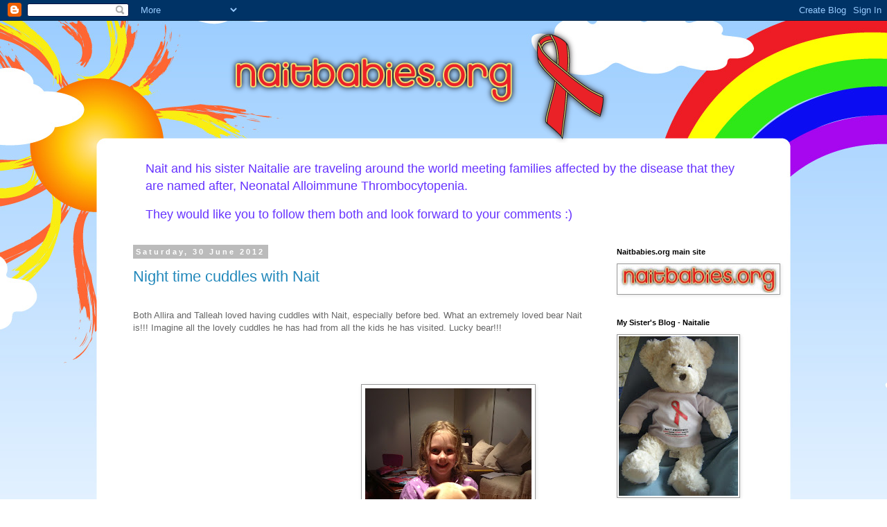

--- FILE ---
content_type: text/html; charset=UTF-8
request_url: http://www.blog.naitbabies.org/2012/06/
body_size: 13958
content:
<!DOCTYPE html>
<html class='v2' dir='ltr' xmlns='http://www.w3.org/1999/xhtml' xmlns:b='http://www.google.com/2005/gml/b' xmlns:data='http://www.google.com/2005/gml/data' xmlns:expr='http://www.google.com/2005/gml/expr'>
<head>
<link href='https://www.blogger.com/static/v1/widgets/335934321-css_bundle_v2.css' rel='stylesheet' type='text/css'/>
<meta content='IE=EmulateIE7' http-equiv='X-UA-Compatible'/>
<meta content='width=1100' name='viewport'/>
<meta content='text/html; charset=UTF-8' http-equiv='Content-Type'/>
<meta content='blogger' name='generator'/>
<link href='http://www.blog.naitbabies.org/favicon.ico' rel='icon' type='image/x-icon'/>
<link href='http://www.blog.naitbabies.org/2012/06/' rel='canonical'/>
<link rel="alternate" type="application/atom+xml" title="Nait Babies Blog - Atom" href="http://www.blog.naitbabies.org/feeds/posts/default" />
<link rel="alternate" type="application/rss+xml" title="Nait Babies Blog - RSS" href="http://www.blog.naitbabies.org/feeds/posts/default?alt=rss" />
<link rel="service.post" type="application/atom+xml" title="Nait Babies Blog - Atom" href="https://www.blogger.com/feeds/2604369853750419459/posts/default" />
<!--Can't find substitution for tag [blog.ieCssRetrofitLinks]-->
<meta content='http://www.blog.naitbabies.org/2012/06/' property='og:url'/>
<meta content='Nait Babies Blog' property='og:title'/>
<meta content='' property='og:description'/>
<title>Nait Babies Blog: June 2012</title>
<style id='page-skin-1' type='text/css'><!--
/*
-----------------------------------------------
Blogger Template Style
Name:     Simple
Designer: Blogger
URL:      www.blogger.com
----------------------------------------------- */
/* Content
----------------------------------------------- */
body {
font: normal normal 12px 'Trebuchet MS', Trebuchet, Verdana, sans-serif;
color: #666666;
background: transparent url(http://1.bp.blogspot.com/-98ioq0mq-AQ/TdxPUMTu7gI/AAAAAAAAAAM/gDeY9pPTQSs/s0/back.jpg) no-repeat scroll top center;
padding: 0 0 0 0;
}
html body .region-inner {
min-width: 0;
max-width: 100%;
width: auto;
}
h2 {
font-size: 22px;
}
a:link {
text-decoration:none;
color: #2288bb;
}
a:visited {
text-decoration:none;
color: #2288bb;
}
a:hover {
text-decoration:underline;
color: #e16ea9;
}
.body-fauxcolumn-outer .fauxcolumn-inner {
background: transparent none repeat scroll top left;
_background-image: none;
}
.body-fauxcolumn-outer .cap-top {
position: absolute;
z-index: 1;
height: 400px;
width: 100%;
}
.body-fauxcolumn-outer .cap-top .cap-left {
width: 100%;
background: transparent none repeat-x scroll top left;
_background-image: none;
}
.content-outer {
-moz-box-shadow: 0 0 0 rgba(0, 0, 0, .15);
-webkit-box-shadow: 0 0 0 rgba(0, 0, 0, .15);
-goog-ms-box-shadow: 0 0 0 #333333;
box-shadow: 0 0 0 rgba(0, 0, 0, .15);
margin-bottom: 1px;
}
.content-inner {
padding: 10px 40px;
}
.content-inner {
background-color: transparent;
}
/* Header
----------------------------------------------- */
.header-outer {
background: transparent none repeat-x scroll 0 -400px;
_background-image: none;
}
.Header h1 {
font: normal normal 40px 'Trebuchet MS',Trebuchet,Verdana,sans-serif;
color: #000000;
text-shadow: 0 0 0 rgba(0, 0, 0, .2);
}
.Header h1 a {
color: #000000;
}
.Header .description {
font-size: 18px;
color: #000000;
}
.header-inner .Header .titlewrapper {
padding: 22px 0;
}
.header-inner .Header .descriptionwrapper {
padding: 0 0;
}
/* Tabs
----------------------------------------------- */
.tabs-inner .section:first-child {
border-top: 0 solid #dddddd;
}
.tabs-inner .section:first-child ul {
margin-top: -1px;
border-top: 1px solid #dddddd;
border-left: 1px solid #dddddd;
border-right: 1px solid #dddddd;
}
.tabs-inner .widget ul {
background: transparent none repeat-x scroll 0 -800px;
_background-image: none;
border-bottom: 1px solid #dddddd;
margin-top: 0;
margin-left: -30px;
margin-right: -30px;
}
.tabs-inner .widget li a {
display: inline-block;
padding: .6em 1em;
font: normal normal 12px 'Trebuchet MS', Trebuchet, Verdana, sans-serif;
color: #000000;
border-left: 1px solid transparent;
border-right: 1px solid #dddddd;
}
.tabs-inner .widget li:first-child a {
border-left: none;
}
.tabs-inner .widget li.selected a, .tabs-inner .widget li a:hover {
color: #000000;
background-color: #eeeeee;
text-decoration: none;
}
/* Columns
----------------------------------------------- */
.main-outer {
border-top: 0 solid transparent;
}
.fauxcolumn-left-outer .fauxcolumn-inner {
border-right: 1px solid transparent;
}
.fauxcolumn-right-outer .fauxcolumn-inner {
border-left: 1px solid transparent;
}
/* Headings
----------------------------------------------- */
div.widget > h2,
div.widget h2.title {
margin: 0 0 1em 0;
font: normal bold 11px 'Trebuchet MS',Trebuchet,Verdana,sans-serif;
color: #000000;
}
/* Widgets
----------------------------------------------- */
.widget .zippy {
color: #999999;
text-shadow: 2px 2px 1px rgba(0, 0, 0, .1);
}
.widget .popular-posts ul {
list-style: none;
}
/* Posts
----------------------------------------------- */
h2.date-header {
font: normal bold 11px Arial, Tahoma, Helvetica, FreeSans, sans-serif;
}
.date-header span {
background-color: #bbbbbb;
color: #ffffff;
padding: 0.4em;
letter-spacing: 3px;
margin: inherit;
}
.main-inner {
padding-top: 35px;
padding-bottom: 65px;
}
.main-inner .column-center-inner {
padding: 0 0;
}
.main-inner .column-center-inner .section {
margin: 0 1em;
}
.post {
margin: 0 0 45px 0;
}
h3.post-title, .comments h4 {
font: normal normal 22px 'Trebuchet MS',Trebuchet,Verdana,sans-serif;
margin: .75em 0 0;
}
.post-body {
font-size: 110%;
line-height: 1.4;
position: relative;
}
.post-body img, .post-body .tr-caption-container, .Profile img, .Image img,
.BlogList .item-thumbnail img {
padding: 2px;
background: #ffffff;
border: 1px solid #999999;
-moz-box-shadow: 1px 1px 5px rgba(0, 0, 0, .1);
-webkit-box-shadow: 1px 1px 5px rgba(0, 0, 0, .1);
box-shadow: 1px 1px 5px rgba(0, 0, 0, .1);
}
.post-body img, .post-body .tr-caption-container {
padding: 5px;
}
.post-body .tr-caption-container {
color: #666666;
}
.post-body .tr-caption-container img {
padding: 0;
background: transparent;
border: none;
-moz-box-shadow: 0 0 0 rgba(0, 0, 0, .1);
-webkit-box-shadow: 0 0 0 rgba(0, 0, 0, .1);
box-shadow: 0 0 0 rgba(0, 0, 0, .1);
}
.post-header {
margin: 0 0 1.5em;
line-height: 1.6;
font-size: 90%;
}
.post-footer {
margin: 20px -2px 0;
padding: 5px 10px;
color: #666666;
background-color: #eeeeee;
border-bottom: 1px solid #eeeeee;
line-height: 1.6;
font-size: 90%;
}
#comments .comment-author {
padding-top: 1.5em;
border-top: 1px solid transparent;
background-position: 0 1.5em;
}
#comments .comment-author:first-child {
padding-top: 0;
border-top: none;
}
.avatar-image-container {
margin: .2em 0 0;
}
#comments .avatar-image-container img {
border: 1px solid #999999;
}
/* Comments
----------------------------------------------- */
.comments .comments-content .icon.blog-author {
background-repeat: no-repeat;
background-image: url([data-uri]);
}
.comments .comments-content .loadmore a {
border-top: 1px solid #999999;
border-bottom: 1px solid #999999;
}
.comments .comment-thread.inline-thread {
background-color: #eeeeee;
}
.comments .continue {
border-top: 2px solid #999999;
}
/* Accents
---------------------------------------------- */
.section-columns td.columns-cell {
border-left: 1px solid transparent;
}
.blog-pager {
background: transparent url(http://www.blogblog.com/1kt/simple/paging_dot.png) repeat-x scroll top center;
}
.blog-pager-older-link, .home-link,
.blog-pager-newer-link {
background-color: transparent;
padding: 5px;
}
.footer-outer {
border-top: 1px dashed #bbbbbb;
}
/* Mobile
----------------------------------------------- */
body.mobile  {
background-size: auto;
}
.mobile .body-fauxcolumn-outer {
background: transparent none repeat scroll top left;
}
.mobile .body-fauxcolumn-outer .cap-top {
background-size: 100% auto;
}
.mobile .content-outer {
-webkit-box-shadow: 0 0 3px rgba(0, 0, 0, .15);
box-shadow: 0 0 3px rgba(0, 0, 0, .15);
}
.mobile .tabs-inner .widget ul {
margin-left: 0;
margin-right: 0;
}
.mobile .post {
margin: 0;
}
.mobile .main-inner .column-center-inner .section {
margin: 0;
}
.mobile .date-header span {
padding: 0.1em 10px;
margin: 0 -10px;
}
.mobile h3.post-title {
margin: 0;
}
.mobile .blog-pager {
background: transparent none no-repeat scroll top center;
}
.mobile .footer-outer {
border-top: none;
}
.mobile .main-inner, .mobile .footer-inner {
background-color: transparent;
}
.mobile-index-contents {
color: #666666;
}
.mobile-link-button {
background-color: #2288bb;
}
.mobile-link-button a:link, .mobile-link-button a:visited {
color: #ffffff;
}
.mobile .tabs-inner .section:first-child {
border-top: none;
}
.mobile .tabs-inner .PageList .widget-content {
background-color: #eeeeee;
color: #000000;
border-top: 1px solid #dddddd;
border-bottom: 1px solid #dddddd;
}
.mobile .tabs-inner .PageList .widget-content .pagelist-arrow {
border-left: 1px solid #dddddd;
}
#header {
padding-left: 150px;
padding-right: 150px;
}
#Attribution1 {
display: none;
}
--></style>
<style id='template-skin-1' type='text/css'><!--
body {
min-width: 1000px;
}
.content-outer, .content-fauxcolumn-outer, .region-inner {
min-width: 1000px;
max-width: 1000px;
_width: 1000px;
}
.main-inner .columns {
padding-left: 0;
padding-right: 240px;
}
.main-inner .fauxcolumn-center-outer {
left: 0;
right: 240px;
/* IE6 does not respect left and right together */
_width: expression(this.parentNode.offsetWidth -
parseInt("0") -
parseInt("240px") + 'px');
}
.main-inner .fauxcolumn-left-outer {
width: 0;
}
.main-inner .fauxcolumn-right-outer {
width: 240px;
}
.main-inner .column-left-outer {
width: 0;
right: 100%;
margin-left: -0;
}
.main-inner .column-right-outer {
width: 240px;
margin-right: -240px;
}
#layout {
min-width: 0;
}
#layout .content-outer {
min-width: 0;
width: 800px;
}
#layout .region-inner {
min-width: 0;
width: auto;
}
--></style>
<!--start lightbox script--><link href='http://rilwis.googlecode.com/svn/trunk/blogger/lightbox.css' media='screen' rel='stylesheet' type='text/css'/><script src='http://ajax.googleapis.com/ajax/libs/jquery/1/jquery.min.js' type='text/javascript'></script><script src='http://rilwis.googlecode.com/svn/trunk/blogger/lightbox.min.js' type='text/javascript'></script><!--end lightbox script-->
<link href='https://www.blogger.com/dyn-css/authorization.css?targetBlogID=2604369853750419459&amp;zx=d8bbaf42-8db0-464b-b8ff-0c553cf80a85' media='none' onload='if(media!=&#39;all&#39;)media=&#39;all&#39;' rel='stylesheet'/><noscript><link href='https://www.blogger.com/dyn-css/authorization.css?targetBlogID=2604369853750419459&amp;zx=d8bbaf42-8db0-464b-b8ff-0c553cf80a85' rel='stylesheet'/></noscript>
<meta name='google-adsense-platform-account' content='ca-host-pub-1556223355139109'/>
<meta name='google-adsense-platform-domain' content='blogspot.com'/>

</head>
<body class='loading variant-simplysimple'>
<div class='navbar section' id='navbar'><div class='widget Navbar' data-version='1' id='Navbar1'><script type="text/javascript">
    function setAttributeOnload(object, attribute, val) {
      if(window.addEventListener) {
        window.addEventListener('load',
          function(){ object[attribute] = val; }, false);
      } else {
        window.attachEvent('onload', function(){ object[attribute] = val; });
      }
    }
  </script>
<div id="navbar-iframe-container"></div>
<script type="text/javascript" src="https://apis.google.com/js/platform.js"></script>
<script type="text/javascript">
      gapi.load("gapi.iframes:gapi.iframes.style.bubble", function() {
        if (gapi.iframes && gapi.iframes.getContext) {
          gapi.iframes.getContext().openChild({
              url: 'https://www.blogger.com/navbar/2604369853750419459?origin\x3dhttp://www.blog.naitbabies.org',
              where: document.getElementById("navbar-iframe-container"),
              id: "navbar-iframe"
          });
        }
      });
    </script><script type="text/javascript">
(function() {
var script = document.createElement('script');
script.type = 'text/javascript';
script.src = '//pagead2.googlesyndication.com/pagead/js/google_top_exp.js';
var head = document.getElementsByTagName('head')[0];
if (head) {
head.appendChild(script);
}})();
</script>
</div></div>
<div class='body-fauxcolumns'>
<div class='fauxcolumn-outer body-fauxcolumn-outer'>
<div class='cap-top'>
<div class='cap-left'></div>
<div class='cap-right'></div>
</div>
<div class='fauxborder-left'>
<div class='fauxborder-right'></div>
<div class='fauxcolumn-inner'>
</div>
</div>
<div class='cap-bottom'>
<div class='cap-left'></div>
<div class='cap-right'></div>
</div>
</div>
</div>
<div class='content'>
<div class='content-fauxcolumns'>
<div class='fauxcolumn-outer content-fauxcolumn-outer'>
<div class='cap-top'>
<div class='cap-left'></div>
<div class='cap-right'></div>
</div>
<div class='fauxborder-left'>
<div class='fauxborder-right'></div>
<div class='fauxcolumn-inner'>
</div>
</div>
<div class='cap-bottom'>
<div class='cap-left'></div>
<div class='cap-right'></div>
</div>
</div>
</div>
<div class='content-outer'>
<div class='content-cap-top cap-top'>
<div class='cap-left'></div>
<div class='cap-right'></div>
</div>
<div class='fauxborder-left content-fauxborder-left'>
<div class='fauxborder-right content-fauxborder-right'></div>
<div class='content-inner'>
<header>
<div class='header-outer'>
<div class='header-cap-top cap-top'>
<div class='cap-left'></div>
<div class='cap-right'></div>
</div>
<div class='fauxborder-left header-fauxborder-left'>
<div class='fauxborder-right header-fauxborder-right'></div>
<div class='region-inner header-inner'>
<div class='header section' id='header'><div class='widget Header' data-version='1' id='Header1'>
<div id='header-inner'>
<a href='http://www.naitbabies.org' style='display: block'>
<img alt='Nait Babies Blog' height='166px; ' id='Header1_headerimg' src='https://blogger.googleusercontent.com/img/b/R29vZ2xl/AVvXsEinP8O_lK2Ld6EGIfQOkP2ilcbt41F6qGfBkUavyM3FBeJkiTRX0PY_SrPHVPiKt0p8mqtaDndD6zvN1tG9NaF76wkbqckKMlFPO0k5u29FOKC_PGyamqQZ81hrLUWGH2JZ2WyZEBWrvTVu/s1600/nait_logo.png' style='display: block' width='551px; '/>
</a>
</div>
</div></div>
</div>
</div>
<div class='header-cap-bottom cap-bottom'>
<div class='cap-left'></div>
<div class='cap-right'></div>
</div>
</div>
</header>
<div class='tabs-outer'>
<div class='tabs-cap-top cap-top'>
<div class='cap-left'></div>
<div class='cap-right'></div>
</div>
<div class='fauxborder-left tabs-fauxborder-left'>
<div class='fauxborder-right tabs-fauxborder-right'></div>
<div class='region-inner tabs-inner'>
<div class='tabs section' id='crosscol'><div class='widget Text' data-version='1' id='Text3'>
<div class='widget-content'>
<span style="color: rgb(102, 51, 255);font-size:18px;" ><br/>Nait and his sister Naitalie are traveling around the world meeting  families affected by the disease that they are named after, Neonatal  Alloimmune Thrombocytopenia.</span><br/><br/><span style="color: rgb(102, 51, 255);font-size:18px;" >They would like you to follow them both and look forward to your comments :)</span><br/>
</div>
<div class='clear'></div>
</div></div>
<div class='tabs no-items section' id='crosscol-overflow'></div>
</div>
</div>
<div class='tabs-cap-bottom cap-bottom'>
<div class='cap-left'></div>
<div class='cap-right'></div>
</div>
</div>
<div class='main-outer'>
<div class='main-cap-top cap-top'>
<div class='cap-left'></div>
<div class='cap-right'></div>
</div>
<div class='fauxborder-left main-fauxborder-left'>
<div class='fauxborder-right main-fauxborder-right'></div>
<div class='region-inner main-inner'>
<div class='columns fauxcolumns'>
<div class='fauxcolumn-outer fauxcolumn-center-outer'>
<div class='cap-top'>
<div class='cap-left'></div>
<div class='cap-right'></div>
</div>
<div class='fauxborder-left'>
<div class='fauxborder-right'></div>
<div class='fauxcolumn-inner'>
</div>
</div>
<div class='cap-bottom'>
<div class='cap-left'></div>
<div class='cap-right'></div>
</div>
</div>
<div class='fauxcolumn-outer fauxcolumn-left-outer'>
<div class='cap-top'>
<div class='cap-left'></div>
<div class='cap-right'></div>
</div>
<div class='fauxborder-left'>
<div class='fauxborder-right'></div>
<div class='fauxcolumn-inner'>
</div>
</div>
<div class='cap-bottom'>
<div class='cap-left'></div>
<div class='cap-right'></div>
</div>
</div>
<div class='fauxcolumn-outer fauxcolumn-right-outer'>
<div class='cap-top'>
<div class='cap-left'></div>
<div class='cap-right'></div>
</div>
<div class='fauxborder-left'>
<div class='fauxborder-right'></div>
<div class='fauxcolumn-inner'>
</div>
</div>
<div class='cap-bottom'>
<div class='cap-left'></div>
<div class='cap-right'></div>
</div>
</div>
<!-- corrects IE6 width calculation -->
<div class='columns-inner'>
<div class='column-center-outer'>
<div class='column-center-inner'>
<div class='main section' id='main'><div class='widget Blog' data-version='1' id='Blog1'>
<div class='blog-posts hfeed'>

          <div class="date-outer">
        
<h2 class='date-header'><span>Saturday, 30 June 2012</span></h2>

          <div class="date-posts">
        
<div class='post-outer'>
<div class='post hentry'>
<a name='774492320222011334'></a>
<h3 class='post-title entry-title'>
<a href='http://www.blog.naitbabies.org/2012/06/night-time-cuddles-with-nait.html'>Night time cuddles with Nait</a>
</h3>
<div class='post-header'>
<div class='post-header-line-1'></div>
</div>
<div class='post-body entry-content' id='post-body-774492320222011334'>
<br />
Both Allira and Talleah loved having cuddles with Nait, especially before bed. What an extremely loved bear Nait is!!! Imagine all the lovely cuddles he has had from all the kids he has visited. Lucky bear!!!<br />
<br />
<br />
<br />
<br />
<div class="separator" style="clear: both; text-align: center;">
Allira enjoying a cuddle with Nait before bed<a href="https://blogger.googleusercontent.com/img/b/R29vZ2xl/AVvXsEhdx2SDDHkAwtRgWnkYCljjV1TNFTGt5VNRowO591IcS1b7FheteQDctoTH2MjEyJNF4gM6BOTf7BdHcaai-58D-nWaZphDf2dXQUiRPgkZveJ4CJk1OfhE4EloHXtGvkPJzXtgItMRSNw/s1600/iphonejune+376.JPG" imageanchor="1" style="margin-left: 1em; margin-right: 1em;"><img border="0" height="320" src="https://blogger.googleusercontent.com/img/b/R29vZ2xl/AVvXsEhdx2SDDHkAwtRgWnkYCljjV1TNFTGt5VNRowO591IcS1b7FheteQDctoTH2MjEyJNF4gM6BOTf7BdHcaai-58D-nWaZphDf2dXQUiRPgkZveJ4CJk1OfhE4EloHXtGvkPJzXtgItMRSNw/s320/iphonejune+376.JPG" vca="true" width="240" /></a></div>
<div class="separator" style="clear: both; text-align: center;">
<br /></div>
<div class="separator" style="clear: both; text-align: center;">
<br /></div>
<div class="separator" style="clear: both; text-align: center;">
<br /></div>
<div class="separator" style="clear: both; text-align: center;">
<br /></div>
<div class="separator" style="clear: both; text-align: center;">
<br />&nbsp;</div>
<div class="separator" style="clear: both; text-align: center;">
<br /></div>
<br />
<div class="separator" style="clear: both; text-align: center;">
More cuddles!! Doesn't Nait looked pleased!!??<a href="https://blogger.googleusercontent.com/img/b/R29vZ2xl/AVvXsEh6BN1KU2jLrxKLtkyub1KShyvHumDJAtXHZ0v2mnDgPHV-KfWxKsczk6l0boC7EoyGIXKS6BpkB5iI5y33IqWLncCIw6MCL0a9oRFYp9JXx5IxP7opX60S0GNE6wRxhpA28vIcMHM0R3Y/s1600/iphonejune+377.JPG" imageanchor="1" style="margin-left: 1em; margin-right: 1em;"><img border="0" height="320" src="https://blogger.googleusercontent.com/img/b/R29vZ2xl/AVvXsEh6BN1KU2jLrxKLtkyub1KShyvHumDJAtXHZ0v2mnDgPHV-KfWxKsczk6l0boC7EoyGIXKS6BpkB5iI5y33IqWLncCIw6MCL0a9oRFYp9JXx5IxP7opX60S0GNE6wRxhpA28vIcMHM0R3Y/s320/iphonejune+377.JPG" vca="true" width="240" /></a></div>
<br />
<br />
<br />
<br />
<div class="separator" style="clear: both; text-align: center;">
Talleah playing with Nait but being very camera shy<a href="https://blogger.googleusercontent.com/img/b/R29vZ2xl/AVvXsEjeGFtNdYfOYV_U5hy2XPI1CQY0B1BwuUhwhFTyxb4Rk77nipUv-6p_IdnizZx58cGQM9LETzZ6EL6bSefCdJNhIfZI189vuzwZK89V9p8ZfJfh3YRjReibTpigcxAKxL_Gy_eLgaEuSMM/s1600/iphonejune+383.JPG" imageanchor="1" style="margin-left: 1em; margin-right: 1em;"><img border="0" height="320" src="https://blogger.googleusercontent.com/img/b/R29vZ2xl/AVvXsEjeGFtNdYfOYV_U5hy2XPI1CQY0B1BwuUhwhFTyxb4Rk77nipUv-6p_IdnizZx58cGQM9LETzZ6EL6bSefCdJNhIfZI189vuzwZK89V9p8ZfJfh3YRjReibTpigcxAKxL_Gy_eLgaEuSMM/s320/iphonejune+383.JPG" vca="true" width="240" /></a></div>
<div class="separator" style="clear: both; text-align: center;">
<br /></div>
<div class="separator" style="clear: both; text-align: center;">
<br /></div>
<div class="separator" style="clear: both; text-align: center;">
<br /></div>
<br />
<div class="separator" style="clear: both; text-align: center;">
Sprung!!!! Talleah cuddling Nait. Hope Nait liked his new necklace!!<a href="https://blogger.googleusercontent.com/img/b/R29vZ2xl/AVvXsEjeLz5wkz2FQbpoKXlVq9oqpGch2oePM-kGuwN7XsyfISvPDkwr0mzp9rmY5HB9m9Eu7vFRkMPVrBn1hOfYRX5vRkOcq_1hhlBYLpP5uHBlXpPQV7J1hF4mHoYgaRPNJeEtC3rnwB6DVqY/s1600/iphonejune+385.JPG" imageanchor="1" style="margin-left: 1em; margin-right: 1em;"><img border="0" height="320" src="https://blogger.googleusercontent.com/img/b/R29vZ2xl/AVvXsEjeLz5wkz2FQbpoKXlVq9oqpGch2oePM-kGuwN7XsyfISvPDkwr0mzp9rmY5HB9m9Eu7vFRkMPVrBn1hOfYRX5vRkOcq_1hhlBYLpP5uHBlXpPQV7J1hF4mHoYgaRPNJeEtC3rnwB6DVqY/s320/iphonejune+385.JPG" vca="true" width="240" /></a></div>
<div style='clear: both;'></div>
</div>
<div class='post-footer'>
<div class='post-footer-line post-footer-line-1'><span class='post-author vcard'>
Posted by
<span class='fn'>Unknown</span>
</span>
<span class='post-timestamp'>
at
<a class='timestamp-link' href='http://www.blog.naitbabies.org/2012/06/night-time-cuddles-with-nait.html' rel='bookmark' title='permanent link'><abbr class='published' title='2012-06-30T06:41:00+01:00'>06:41</abbr></a>
</span>
<span class='post-comment-link'>
<a class='comment-link' href='http://www.blog.naitbabies.org/2012/06/night-time-cuddles-with-nait.html#comment-form' onclick=''>0
comments</a>
</span>
<span class='post-icons'>
<span class='item-action'>
<a href='https://www.blogger.com/email-post/2604369853750419459/774492320222011334' title='Email Post'>
<img alt='' class='icon-action' height='13' src='http://img1.blogblog.com/img/icon18_email.gif' width='18'/>
</a>
</span>
<span class='item-control blog-admin pid-2132050820'>
<a href='https://www.blogger.com/post-edit.g?blogID=2604369853750419459&postID=774492320222011334&from=pencil' title='Edit Post'>
<img alt='' class='icon-action' height='18' src='https://resources.blogblog.com/img/icon18_edit_allbkg.gif' width='18'/>
</a>
</span>
</span>
<div class='post-share-buttons goog-inline-block'>
<a class='goog-inline-block share-button sb-email' href='https://www.blogger.com/share-post.g?blogID=2604369853750419459&postID=774492320222011334&target=email' target='_blank' title='Email This'><span class='share-button-link-text'>Email This</span></a><a class='goog-inline-block share-button sb-blog' href='https://www.blogger.com/share-post.g?blogID=2604369853750419459&postID=774492320222011334&target=blog' onclick='window.open(this.href, "_blank", "height=270,width=475"); return false;' target='_blank' title='BlogThis!'><span class='share-button-link-text'>BlogThis!</span></a><a class='goog-inline-block share-button sb-twitter' href='https://www.blogger.com/share-post.g?blogID=2604369853750419459&postID=774492320222011334&target=twitter' target='_blank' title='Share to X'><span class='share-button-link-text'>Share to X</span></a><a class='goog-inline-block share-button sb-facebook' href='https://www.blogger.com/share-post.g?blogID=2604369853750419459&postID=774492320222011334&target=facebook' onclick='window.open(this.href, "_blank", "height=430,width=640"); return false;' target='_blank' title='Share to Facebook'><span class='share-button-link-text'>Share to Facebook</span></a><a class='goog-inline-block share-button sb-pinterest' href='https://www.blogger.com/share-post.g?blogID=2604369853750419459&postID=774492320222011334&target=pinterest' target='_blank' title='Share to Pinterest'><span class='share-button-link-text'>Share to Pinterest</span></a>
</div>
</div>
<div class='post-footer-line post-footer-line-2'><span class='post-labels'>
</span>
</div>
<div class='post-footer-line post-footer-line-3'><span class='post-location'>
</span>
</div>
</div>
</div>
</div>
<div class='post-outer'>
<div class='post hentry'>
<a name='7290712690167250535'></a>
<h3 class='post-title entry-title'>
<a href='http://www.blog.naitbabies.org/2012/06/hanging-out-with-nait.html'>Hanging out with Nait</a>
</h3>
<div class='post-header'>
<div class='post-header-line-1'></div>
</div>
<div class='post-body entry-content' id='post-body-7290712690167250535'>
<br />
Unfortunately the weather was not kind to Nait when he visited the May family in Melbourne, he spent many a day in the warmth of the family house, but definately didn't miss out on plenty of cuddles. <br />
<br />
<br />
<br />
<div class="separator" style="clear: both; text-align: center;">
and what a very handsome bear Nait is!!!!!<a href="https://blogger.googleusercontent.com/img/b/R29vZ2xl/AVvXsEhxIOVXdlLxpvNwPfc7ZLZ2KLBO3NqSYs6cgpkWqDeBRELqjGNf7ISBv-oxTqTX55v5fi0QfbnY5OoZsA94-vpsNljFEKH8XyNp8pQePaAOQwEvIU1Z9G4alEujogQma_FX8elY_XBkJ60/s1600/MayJune2012+764.JPG" imageanchor="1" style="margin-left: 1em; margin-right: 1em;"><img border="0" height="320" src="https://blogger.googleusercontent.com/img/b/R29vZ2xl/AVvXsEhxIOVXdlLxpvNwPfc7ZLZ2KLBO3NqSYs6cgpkWqDeBRELqjGNf7ISBv-oxTqTX55v5fi0QfbnY5OoZsA94-vpsNljFEKH8XyNp8pQePaAOQwEvIU1Z9G4alEujogQma_FX8elY_XBkJ60/s320/MayJune2012+764.JPG" vca="true" width="240" /></a></div>
<div class="separator" style="clear: both; text-align: center;">
<br /></div>
<div class="separator" style="clear: both; text-align: center;">
<br /></div>
<div class="separator" style="clear: both; text-align: center;">
<br /></div>
<br />
<div class="separator" style="clear: both; text-align: center;">
Too cute Nait!!<a href="https://blogger.googleusercontent.com/img/b/R29vZ2xl/AVvXsEj8b3i5cnQBl0Rz77UzvfIJ2u8qW3DlcDr6J_D2vGrt4Jf5P5-tIVaq3iKFuXXjgEHgiXhPa3_qCUmdrnBLkUnTCtoAlKXEfzH3nXn9er3bVxvT2qiQ3PzWUVpT9gwYJsJp2s-gkFOIDc0/s1600/MayJune2012+766.JPG" imageanchor="1" style="margin-left: 1em; margin-right: 1em;"><img border="0" height="240" src="https://blogger.googleusercontent.com/img/b/R29vZ2xl/AVvXsEj8b3i5cnQBl0Rz77UzvfIJ2u8qW3DlcDr6J_D2vGrt4Jf5P5-tIVaq3iKFuXXjgEHgiXhPa3_qCUmdrnBLkUnTCtoAlKXEfzH3nXn9er3bVxvT2qiQ3PzWUVpT9gwYJsJp2s-gkFOIDc0/s320/MayJune2012+766.JPG" vca="true" width="320" /></a></div>
<br />
<div class="separator" style="clear: both; text-align: center;">
Allira showing Nait around the house<a href="https://blogger.googleusercontent.com/img/b/R29vZ2xl/AVvXsEh0aN_e1ryLqcnd9ygUFmIgxIaD7go8zi8XEYVsx4pwL2w0epBmmsUIVuntS8_Pp4QmAx-SRxrM4i3kB02rW5tRF49w-mCAA0mYCERPTGUk8ez0ykFzZ9XcJfsAPZCpoG2kIoOnj-_HdHw/s1600/MayJune2012+771.JPG" imageanchor="1" style="margin-left: 1em; margin-right: 1em;"><img border="0" height="320" src="https://blogger.googleusercontent.com/img/b/R29vZ2xl/AVvXsEh0aN_e1ryLqcnd9ygUFmIgxIaD7go8zi8XEYVsx4pwL2w0epBmmsUIVuntS8_Pp4QmAx-SRxrM4i3kB02rW5tRF49w-mCAA0mYCERPTGUk8ez0ykFzZ9XcJfsAPZCpoG2kIoOnj-_HdHw/s320/MayJune2012+771.JPG" vca="true" width="240" /></a></div>
<br />
<div class="separator" style="clear: both; text-align: center;">
</div>
<br />
<div class="separator" style="clear: both; text-align: center;">
Allira very much enjoyed Nait visiting<a href="https://blogger.googleusercontent.com/img/b/R29vZ2xl/AVvXsEhtCvCEaae9511YR_qPyM8AUQHyVgtLQGFH3CTIDkqw51ucn3W4IWc3KQFcc4eOAls5sWjWmj7qaT6GV3-S2oDFKkaTP4RfHPckIn1e3hGWBsPkOVxLvvzboI_yT2sEr-8hDnBb_XN4nBo/s1600/MayJune2012+771.JPG" imageanchor="1" style="margin-left: 1em; margin-right: 1em;"><img border="0" height="320" src="https://blogger.googleusercontent.com/img/b/R29vZ2xl/AVvXsEhtCvCEaae9511YR_qPyM8AUQHyVgtLQGFH3CTIDkqw51ucn3W4IWc3KQFcc4eOAls5sWjWmj7qaT6GV3-S2oDFKkaTP4RfHPckIn1e3hGWBsPkOVxLvvzboI_yT2sEr-8hDnBb_XN4nBo/s320/MayJune2012+771.JPG" vca="true" width="240" /></a></div>
<div class="separator" style="clear: both; text-align: center;">
<br /></div>
<div class="separator" style="clear: both; text-align: center;">
<br /></div>
<div class="separator" style="clear: both; text-align: center;">
<br /></div>
<div class="separator" style="clear: both; text-align: center;">
<br /></div>
<br />
<div class="separator" style="clear: both; text-align: center;">
Allira and Nait doing some drawing<a href="https://blogger.googleusercontent.com/img/b/R29vZ2xl/AVvXsEgMRqGVtmV8lqVUjAmUzy-x9tj1C6FYzvhHsCpi3uFRCfjipEb1lrWvrfMFVd77CA11fqYsZobxaeqR_b1HA74ZSZa3SMV7hSDOdgEKHDL79T2YBmX14D3Zutj76n-4OUwQvO6kG1ywIe8/s1600/MayJune2012+772.JPG" imageanchor="1" style="margin-left: 1em; margin-right: 1em;"><img border="0" height="320" src="https://blogger.googleusercontent.com/img/b/R29vZ2xl/AVvXsEgMRqGVtmV8lqVUjAmUzy-x9tj1C6FYzvhHsCpi3uFRCfjipEb1lrWvrfMFVd77CA11fqYsZobxaeqR_b1HA74ZSZa3SMV7hSDOdgEKHDL79T2YBmX14D3Zutj76n-4OUwQvO6kG1ywIe8/s320/MayJune2012+772.JPG" vca="true" width="240" /></a></div>
<br />
<div class="separator" style="clear: both; text-align: center;">
</div>
<br />
<div class="separator" style="clear: both; text-align: center;">
</div>
<br />
<div class="separator" style="clear: both; text-align: center;">
<br /></div>
<br />
<div class="separator" style="clear: both; text-align: center;">
<br /></div>
<div class="separator" style="clear: both; text-align: center;">
<br /></div>
<div class="separator" style="clear: both; text-align: center;">
Nait helping with the washing<a href="https://blogger.googleusercontent.com/img/b/R29vZ2xl/AVvXsEjBTo7wwgOe6CWieIcIv81HA1zvkoeH-6Xpc_aSMrsSTjQ7391FoS3I_TGh3xGhD_buK6R2oLHKC_zKS4OF3q2inCxs6yN0riEhGZpSrKw_nyEQ_pV9GzjRTKbrIRKEsdKarr-2IAcp52U/s1600/MayJune2012+780.JPG" imageanchor="1" style="margin-left: 1em; margin-right: 1em;"><img border="0" height="240" src="https://blogger.googleusercontent.com/img/b/R29vZ2xl/AVvXsEjBTo7wwgOe6CWieIcIv81HA1zvkoeH-6Xpc_aSMrsSTjQ7391FoS3I_TGh3xGhD_buK6R2oLHKC_zKS4OF3q2inCxs6yN0riEhGZpSrKw_nyEQ_pV9GzjRTKbrIRKEsdKarr-2IAcp52U/s320/MayJune2012+780.JPG" vca="true" width="320" /></a></div>
<div class="separator" style="clear: both; text-align: center;">
<br /></div>
<div class="separator" style="clear: both; text-align: center;">
<br /></div>
<div class="separator" style="clear: both; text-align: center;">
<br /></div>
<div class="separator" style="clear: both; text-align: center;">
<br /></div>
<div class="separator" style="clear: both; text-align: center;">
<br /></div>
<div class="separator" style="clear: both; text-align: center;">
<a href="https://blogger.googleusercontent.com/img/b/R29vZ2xl/AVvXsEgJFDh60XE9dxE5tHksQ0ZDdFXAnUCfNcs-P78QbwvxQK-txnjdsROLoVxcwxhYlD0dYWChiLshUYuSgrBUEysSLbqZY7C-ytuoQWOeFJexVovwncJpJ21IBj_gNdT0dURq-dH1ZRmopBE/s1600/MayJune2012+766.JPG" imageanchor="1" style="margin-left: 1em; margin-right: 1em;"><img border="0" height="240" src="https://blogger.googleusercontent.com/img/b/R29vZ2xl/AVvXsEgJFDh60XE9dxE5tHksQ0ZDdFXAnUCfNcs-P78QbwvxQK-txnjdsROLoVxcwxhYlD0dYWChiLshUYuSgrBUEysSLbqZY7C-ytuoQWOeFJexVovwncJpJ21IBj_gNdT0dURq-dH1ZRmopBE/s320/MayJune2012+766.JPG" vca="true" width="320" /></a></div>
<div style='clear: both;'></div>
</div>
<div class='post-footer'>
<div class='post-footer-line post-footer-line-1'><span class='post-author vcard'>
Posted by
<span class='fn'>Unknown</span>
</span>
<span class='post-timestamp'>
at
<a class='timestamp-link' href='http://www.blog.naitbabies.org/2012/06/hanging-out-with-nait.html' rel='bookmark' title='permanent link'><abbr class='published' title='2012-06-30T06:28:00+01:00'>06:28</abbr></a>
</span>
<span class='post-comment-link'>
<a class='comment-link' href='http://www.blog.naitbabies.org/2012/06/hanging-out-with-nait.html#comment-form' onclick=''>0
comments</a>
</span>
<span class='post-icons'>
<span class='item-action'>
<a href='https://www.blogger.com/email-post/2604369853750419459/7290712690167250535' title='Email Post'>
<img alt='' class='icon-action' height='13' src='http://img1.blogblog.com/img/icon18_email.gif' width='18'/>
</a>
</span>
<span class='item-control blog-admin pid-2132050820'>
<a href='https://www.blogger.com/post-edit.g?blogID=2604369853750419459&postID=7290712690167250535&from=pencil' title='Edit Post'>
<img alt='' class='icon-action' height='18' src='https://resources.blogblog.com/img/icon18_edit_allbkg.gif' width='18'/>
</a>
</span>
</span>
<div class='post-share-buttons goog-inline-block'>
<a class='goog-inline-block share-button sb-email' href='https://www.blogger.com/share-post.g?blogID=2604369853750419459&postID=7290712690167250535&target=email' target='_blank' title='Email This'><span class='share-button-link-text'>Email This</span></a><a class='goog-inline-block share-button sb-blog' href='https://www.blogger.com/share-post.g?blogID=2604369853750419459&postID=7290712690167250535&target=blog' onclick='window.open(this.href, "_blank", "height=270,width=475"); return false;' target='_blank' title='BlogThis!'><span class='share-button-link-text'>BlogThis!</span></a><a class='goog-inline-block share-button sb-twitter' href='https://www.blogger.com/share-post.g?blogID=2604369853750419459&postID=7290712690167250535&target=twitter' target='_blank' title='Share to X'><span class='share-button-link-text'>Share to X</span></a><a class='goog-inline-block share-button sb-facebook' href='https://www.blogger.com/share-post.g?blogID=2604369853750419459&postID=7290712690167250535&target=facebook' onclick='window.open(this.href, "_blank", "height=430,width=640"); return false;' target='_blank' title='Share to Facebook'><span class='share-button-link-text'>Share to Facebook</span></a><a class='goog-inline-block share-button sb-pinterest' href='https://www.blogger.com/share-post.g?blogID=2604369853750419459&postID=7290712690167250535&target=pinterest' target='_blank' title='Share to Pinterest'><span class='share-button-link-text'>Share to Pinterest</span></a>
</div>
</div>
<div class='post-footer-line post-footer-line-2'><span class='post-labels'>
</span>
</div>
<div class='post-footer-line post-footer-line-3'><span class='post-location'>
</span>
</div>
</div>
</div>
</div>
<div class='post-outer'>
<div class='post hentry'>
<a name='8970802107663170982'></a>
<h3 class='post-title entry-title'>
<a href='http://www.blog.naitbabies.org/2012/06/naits-arrival-nait-visits-may-family-in_30.html'>NAIT's ARRIVAL: Nait visits the May family in Croydon, Victoria, Australia</a>
</h3>
<div class='post-header'>
<div class='post-header-line-1'></div>
</div>
<div class='post-body entry-content' id='post-body-8970802107663170982'>
Well, Nait arrived safe and sound from the Bebbington's in NSW to the May house in Melbourne. Allira (aged 5) and Talleah (aged 3) as you will see&nbsp;were very excited to meet Nait. <br />
<br />
<br />
<br />
<br />
Talleah: "Oooooohhhhhhh!!!! I wonder what could be in this parcel?? "<a href="https://blogger.googleusercontent.com/img/b/R29vZ2xl/AVvXsEiU1kCTIFxVbcRDYmr2T_FLtQiUm2bYb93E5vzzh61faGbdKUpwmQvDMMVBGxgEa1AWizmCN-zEluAxIYxamXuKRv5jE5eR5yLzZ3u84J7xq1BQyT0Jyedjsnyvq6P9gbwgTkH5IHs9kuQ/s1600/MayJune2012+694.JPG" imageanchor="1" style="margin-left: 1em; margin-right: 1em;"><img border="0" height="320" src="https://blogger.googleusercontent.com/img/b/R29vZ2xl/AVvXsEiU1kCTIFxVbcRDYmr2T_FLtQiUm2bYb93E5vzzh61faGbdKUpwmQvDMMVBGxgEa1AWizmCN-zEluAxIYxamXuKRv5jE5eR5yLzZ3u84J7xq1BQyT0Jyedjsnyvq6P9gbwgTkH5IHs9kuQ/s320/MayJune2012+694.JPG" vca="true" width="240" /></a><br />
<div class="separator" style="clear: both; text-align: center;">
<br /></div>
<div class="separator" style="clear: both; text-align: center;">
<br /></div>
<br />
<div class="separator" style="clear: both; text-align: center;">
A very excited Miss Talleah opening the box<a href="https://blogger.googleusercontent.com/img/b/R29vZ2xl/AVvXsEi6xM9TrbTmLoLwtAyuFblfKXqq3rWqSBEBqiQggzAWS0uPdVfNBfsXseg1B_x_CfkzCTcV682EnAIzhW6abEY_U2Th5kPUSLFSFB5LxYVQ6J5WKJofmKM85s2urrlEC5au3Lj2VE4qjwM/s1600/MayJune2012+695.JPG" imageanchor="1" style="margin-left: 1em; margin-right: 1em;"><img border="0" height="320" src="https://blogger.googleusercontent.com/img/b/R29vZ2xl/AVvXsEi6xM9TrbTmLoLwtAyuFblfKXqq3rWqSBEBqiQggzAWS0uPdVfNBfsXseg1B_x_CfkzCTcV682EnAIzhW6abEY_U2Th5kPUSLFSFB5LxYVQ6J5WKJofmKM85s2urrlEC5au3Lj2VE4qjwM/s320/MayJune2012+695.JPG" vca="true" width="240" /></a></div>
<div class="separator" style="clear: both; text-align: center;">
<br /></div>
<div class="separator" style="clear: both; text-align: center;">
<br /></div>
<br />
<div class="separator" style="clear: both; text-align: center;">
Hugo our dog trying to see what is in the box<a href="https://blogger.googleusercontent.com/img/b/R29vZ2xl/AVvXsEj0IlOBpSaVO4I1JHXzdpwYNlvOIg5STOXJ_8YJnC0ONQUlc5DN5U2m_7wryaIcgkGYLzJUmBw_SX692rmqNHNOsXcrCxSetUonaG-Ex41H1XS4N375zD7TZhrBO7MgOKXuVZ43OU9f9R0/s1600/MayJune2012+696.JPG" imageanchor="1" style="margin-left: 1em; margin-right: 1em;"><img border="0" height="320" src="https://blogger.googleusercontent.com/img/b/R29vZ2xl/AVvXsEj0IlOBpSaVO4I1JHXzdpwYNlvOIg5STOXJ_8YJnC0ONQUlc5DN5U2m_7wryaIcgkGYLzJUmBw_SX692rmqNHNOsXcrCxSetUonaG-Ex41H1XS4N375zD7TZhrBO7MgOKXuVZ43OU9f9R0/s320/MayJune2012+696.JPG" vca="true" width="240" /></a></div>
<br />
<br />
<br />
<br />
<br />
<br />
<br />
<div class="separator" style="clear: both; text-align: center;">
Miss Allira with Nait<a href="https://blogger.googleusercontent.com/img/b/R29vZ2xl/AVvXsEijMe5jl3d9AA5SMi5rnQVu4QDAbbTwVbTRQF-a0rZSVb9g5KrJ-mv2MRmom99tPu0oszezfGo9TpHQtdootgLTmea62hVHMB3Um8vyD77QS4uk-lLF91qDIafmc9jtUeWeHy8Ez4p3_XQ/s1600/MayJune2012+697.JPG" imageanchor="1" style="margin-left: 1em; margin-right: 1em;"><img border="0" height="320" src="https://blogger.googleusercontent.com/img/b/R29vZ2xl/AVvXsEijMe5jl3d9AA5SMi5rnQVu4QDAbbTwVbTRQF-a0rZSVb9g5KrJ-mv2MRmom99tPu0oszezfGo9TpHQtdootgLTmea62hVHMB3Um8vyD77QS4uk-lLF91qDIafmc9jtUeWeHy8Ez4p3_XQ/s320/MayJune2012+697.JPG" vca="true" width="240" /></a></div>
<br />
<br />
<br />
<br />
<br />
<br />
<div class="separator" style="clear: both; text-align: center;">
Talleah searching for missing Nait<a href="https://blogger.googleusercontent.com/img/b/R29vZ2xl/AVvXsEiHAZ-oj8n_NwPMjQ0jFDDeB0ymbyBXsSPMbdBPH7Wjsq5zZkDLGkusKi4zJXuYlOG5XgrT-eHqPw1yNQIFJtjNpkTC9giIuoUdqDwDfIkedPQN1Y5rpQM4kobHHyBuzNcBXaUjsQiWEno/s1600/MayJune2012+698.JPG" imageanchor="1" style="margin-left: 1em; margin-right: 1em;"><img border="0" height="320" src="https://blogger.googleusercontent.com/img/b/R29vZ2xl/AVvXsEiHAZ-oj8n_NwPMjQ0jFDDeB0ymbyBXsSPMbdBPH7Wjsq5zZkDLGkusKi4zJXuYlOG5XgrT-eHqPw1yNQIFJtjNpkTC9giIuoUdqDwDfIkedPQN1Y5rpQM4kobHHyBuzNcBXaUjsQiWEno/s320/MayJune2012+698.JPG" vca="true" width="240" /></a></div>
<div class="separator" style="clear: both; text-align: center;">
<br /></div>
<div class="separator" style="clear: both; text-align: center;">
<br /></div>
<div class="separator" style="clear: both; text-align: center;">
<br /></div>
<div class="separator" style="clear: both; text-align: center;">
<br /></div>
<div class="separator" style="clear: both; text-align: center;">
<br /></div>
<br />
<div class="separator" style="clear: both; text-align: center;">
Allira secretly cuddling Nait again, stolen away from her sister<a href="https://blogger.googleusercontent.com/img/b/R29vZ2xl/AVvXsEieJzaPFJHLHC-6K5_I1DzYDlV6ZvFd-VU-Gm0l59LdWeJe5G_hKiZQoV9UAl5aNzKosB4JiQB8K7PCPcx9ipUY15UGb1tZu4_A-PMLASqJaWvSvLssusS4HyOHq1W9Mlo4hyphenhyphen0jaSaNb0w/s1600/MayJune2012+699.JPG" imageanchor="1" style="margin-left: 1em; margin-right: 1em;"><img border="0" height="320" src="https://blogger.googleusercontent.com/img/b/R29vZ2xl/AVvXsEieJzaPFJHLHC-6K5_I1DzYDlV6ZvFd-VU-Gm0l59LdWeJe5G_hKiZQoV9UAl5aNzKosB4JiQB8K7PCPcx9ipUY15UGb1tZu4_A-PMLASqJaWvSvLssusS4HyOHq1W9Mlo4hyphenhyphen0jaSaNb0w/s320/MayJune2012+699.JPG" vca="true" width="240" /></a></div>
<div style='clear: both;'></div>
</div>
<div class='post-footer'>
<div class='post-footer-line post-footer-line-1'><span class='post-author vcard'>
Posted by
<span class='fn'>Unknown</span>
</span>
<span class='post-timestamp'>
at
<a class='timestamp-link' href='http://www.blog.naitbabies.org/2012/06/naits-arrival-nait-visits-may-family-in_30.html' rel='bookmark' title='permanent link'><abbr class='published' title='2012-06-30T05:57:00+01:00'>05:57</abbr></a>
</span>
<span class='post-comment-link'>
<a class='comment-link' href='http://www.blog.naitbabies.org/2012/06/naits-arrival-nait-visits-may-family-in_30.html#comment-form' onclick=''>0
comments</a>
</span>
<span class='post-icons'>
<span class='item-action'>
<a href='https://www.blogger.com/email-post/2604369853750419459/8970802107663170982' title='Email Post'>
<img alt='' class='icon-action' height='13' src='http://img1.blogblog.com/img/icon18_email.gif' width='18'/>
</a>
</span>
<span class='item-control blog-admin pid-2132050820'>
<a href='https://www.blogger.com/post-edit.g?blogID=2604369853750419459&postID=8970802107663170982&from=pencil' title='Edit Post'>
<img alt='' class='icon-action' height='18' src='https://resources.blogblog.com/img/icon18_edit_allbkg.gif' width='18'/>
</a>
</span>
</span>
<div class='post-share-buttons goog-inline-block'>
<a class='goog-inline-block share-button sb-email' href='https://www.blogger.com/share-post.g?blogID=2604369853750419459&postID=8970802107663170982&target=email' target='_blank' title='Email This'><span class='share-button-link-text'>Email This</span></a><a class='goog-inline-block share-button sb-blog' href='https://www.blogger.com/share-post.g?blogID=2604369853750419459&postID=8970802107663170982&target=blog' onclick='window.open(this.href, "_blank", "height=270,width=475"); return false;' target='_blank' title='BlogThis!'><span class='share-button-link-text'>BlogThis!</span></a><a class='goog-inline-block share-button sb-twitter' href='https://www.blogger.com/share-post.g?blogID=2604369853750419459&postID=8970802107663170982&target=twitter' target='_blank' title='Share to X'><span class='share-button-link-text'>Share to X</span></a><a class='goog-inline-block share-button sb-facebook' href='https://www.blogger.com/share-post.g?blogID=2604369853750419459&postID=8970802107663170982&target=facebook' onclick='window.open(this.href, "_blank", "height=430,width=640"); return false;' target='_blank' title='Share to Facebook'><span class='share-button-link-text'>Share to Facebook</span></a><a class='goog-inline-block share-button sb-pinterest' href='https://www.blogger.com/share-post.g?blogID=2604369853750419459&postID=8970802107663170982&target=pinterest' target='_blank' title='Share to Pinterest'><span class='share-button-link-text'>Share to Pinterest</span></a>
</div>
</div>
<div class='post-footer-line post-footer-line-2'><span class='post-labels'>
</span>
</div>
<div class='post-footer-line post-footer-line-3'><span class='post-location'>
</span>
</div>
</div>
</div>
</div>

        </div></div>
      
</div>
<div class='blog-pager' id='blog-pager'>
<span id='blog-pager-newer-link'>
<a class='blog-pager-newer-link' href='http://www.blog.naitbabies.org/' id='Blog1_blog-pager-newer-link' title='Newer Posts'>Newer Posts</a>
</span>
<span id='blog-pager-older-link'>
<a class='blog-pager-older-link' href='http://www.blog.naitbabies.org/search?updated-max=2012-06-30T05:57:00%2B01:00&max-results=7' id='Blog1_blog-pager-older-link' title='Older Posts'>Older Posts</a>
</span>
<a class='home-link' href='http://www.blog.naitbabies.org/'>Home</a>
</div>
<div class='clear'></div>
<div class='blog-feeds'>
<div class='feed-links'>
Subscribe to:
<a class='feed-link' href='http://www.blog.naitbabies.org/feeds/posts/default' target='_blank' type='application/atom+xml'>Comments (Atom)</a>
</div>
</div>
</div></div>
</div>
</div>
<div class='column-left-outer'>
<div class='column-left-inner'>
<aside>
</aside>
</div>
</div>
<div class='column-right-outer'>
<div class='column-right-inner'>
<aside>
<div class='sidebar section' id='sidebar-right-1'><div class='widget Image' data-version='1' id='Image2'>
<h2>Naitbabies.org main site</h2>
<div class='widget-content'>
<a href='http://www.naitbabies.org'>
<img alt='Naitbabies.org main site' height='39' id='Image2_img' src='https://blogger.googleusercontent.com/img/b/R29vZ2xl/AVvXsEiwl7KXczKodMyqa9iYI9uFRS_Fa9ddRlsc407TSMQdKGLB0DWVg97u-1Q3wWufx5bWwUeo-yGk97jdNAKfHkenvlHWGksuQG2jQjG_2o_pRnBMMNgKizPGpuSAEnHliiCzzl-kCCsw4gJQ/s230/nait_mini_logo.jpg' width='230'/>
</a>
<br/>
</div>
<div class='clear'></div>
</div><div class='widget Image' data-version='1' id='Image1'>
<h2>My Sister's Blog - Naitalie</h2>
<div class='widget-content'>
<a href='http://naitalie.blogspot.com/'>
<img alt='My Sister&#39;s Blog - Naitalie' height='230' id='Image1_img' src='https://blogger.googleusercontent.com/img/b/R29vZ2xl/AVvXsEjfFUT0NP61NdsNTnPK8UcGynzyada2xL0-ldK5IMloYX7exrtyHKbIrBLtHU8WDMdDoRf4eFLQKcAOu0M5gOsKzeW_Fv5e0FRD2ysh8D01Njhf3QO7yF-oj6OUD2yLgp_vyh6x0fsqfRY8/s230/NAIT-alie.jpg' width='172'/>
</a>
<br/>
</div>
<div class='clear'></div>
</div><div class='widget BlogSearch' data-version='1' id='BlogSearch1'>
<h2 class='title'>Search This Blog</h2>
<div class='widget-content'>
<div id='BlogSearch1_form'>
<form action='http://www.blog.naitbabies.org/search' class='gsc-search-box' target='_top'>
<table cellpadding='0' cellspacing='0' class='gsc-search-box'>
<tbody>
<tr>
<td class='gsc-input'>
<input autocomplete='off' class='gsc-input' name='q' size='10' title='search' type='text' value=''/>
</td>
<td class='gsc-search-button'>
<input class='gsc-search-button' title='search' type='submit' value='Search'/>
</td>
</tr>
</tbody>
</table>
</form>
</div>
</div>
<div class='clear'></div>
</div><div class='widget Followers' data-version='1' id='Followers1'>
<h2 class='title'>Followers</h2>
<div class='widget-content'>
<div id='Followers1-wrapper'>
<div style='margin-right:2px;'>
<div><script type="text/javascript" src="https://apis.google.com/js/platform.js"></script>
<div id="followers-iframe-container"></div>
<script type="text/javascript">
    window.followersIframe = null;
    function followersIframeOpen(url) {
      gapi.load("gapi.iframes", function() {
        if (gapi.iframes && gapi.iframes.getContext) {
          window.followersIframe = gapi.iframes.getContext().openChild({
            url: url,
            where: document.getElementById("followers-iframe-container"),
            messageHandlersFilter: gapi.iframes.CROSS_ORIGIN_IFRAMES_FILTER,
            messageHandlers: {
              '_ready': function(obj) {
                window.followersIframe.getIframeEl().height = obj.height;
              },
              'reset': function() {
                window.followersIframe.close();
                followersIframeOpen("https://www.blogger.com/followers/frame/2604369853750419459?colors\x3dCgt0cmFuc3BhcmVudBILdHJhbnNwYXJlbnQaByM2NjY2NjYiByMyMjg4YmIqC3RyYW5zcGFyZW50MgcjMDAwMDAwOgcjNjY2NjY2QgcjMjI4OGJiSgcjOTk5OTk5UgcjMjI4OGJiWgt0cmFuc3BhcmVudA%3D%3D\x26pageSize\x3d21\x26hl\x3den-GB\x26origin\x3dhttp://www.blog.naitbabies.org");
              },
              'open': function(url) {
                window.followersIframe.close();
                followersIframeOpen(url);
              }
            }
          });
        }
      });
    }
    followersIframeOpen("https://www.blogger.com/followers/frame/2604369853750419459?colors\x3dCgt0cmFuc3BhcmVudBILdHJhbnNwYXJlbnQaByM2NjY2NjYiByMyMjg4YmIqC3RyYW5zcGFyZW50MgcjMDAwMDAwOgcjNjY2NjY2QgcjMjI4OGJiSgcjOTk5OTk5UgcjMjI4OGJiWgt0cmFuc3BhcmVudA%3D%3D\x26pageSize\x3d21\x26hl\x3den-GB\x26origin\x3dhttp://www.blog.naitbabies.org");
  </script></div>
</div>
</div>
<div class='clear'></div>
</div>
</div><div class='widget BlogArchive' data-version='1' id='BlogArchive1'>
<h2>Blog Archive</h2>
<div class='widget-content'>
<div id='ArchiveList'>
<div id='BlogArchive1_ArchiveList'>
<ul class='hierarchy'>
<li class='archivedate expanded'>
<a class='toggle' href='javascript:void(0)'>
<span class='zippy toggle-open'>

        &#9660;&#160;
      
</span>
</a>
<a class='post-count-link' href='http://www.blog.naitbabies.org/2012/'>
2012
</a>
<span class='post-count' dir='ltr'>(17)</span>
<ul class='hierarchy'>
<li class='archivedate collapsed'>
<a class='toggle' href='javascript:void(0)'>
<span class='zippy'>

        &#9658;&#160;
      
</span>
</a>
<a class='post-count-link' href='http://www.blog.naitbabies.org/2012/07/'>
July
</a>
<span class='post-count' dir='ltr'>(2)</span>
</li>
</ul>
<ul class='hierarchy'>
<li class='archivedate expanded'>
<a class='toggle' href='javascript:void(0)'>
<span class='zippy toggle-open'>

        &#9660;&#160;
      
</span>
</a>
<a class='post-count-link' href='http://www.blog.naitbabies.org/2012/06/'>
June
</a>
<span class='post-count' dir='ltr'>(3)</span>
<ul class='posts'>
<li><a href='http://www.blog.naitbabies.org/2012/06/night-time-cuddles-with-nait.html'>Night time cuddles with Nait</a></li>
<li><a href='http://www.blog.naitbabies.org/2012/06/hanging-out-with-nait.html'>Hanging out with Nait</a></li>
<li><a href='http://www.blog.naitbabies.org/2012/06/naits-arrival-nait-visits-may-family-in_30.html'>NAIT&#39;s ARRIVAL: Nait visits the May family in Croy...</a></li>
</ul>
</li>
</ul>
<ul class='hierarchy'>
<li class='archivedate collapsed'>
<a class='toggle' href='javascript:void(0)'>
<span class='zippy'>

        &#9658;&#160;
      
</span>
</a>
<a class='post-count-link' href='http://www.blog.naitbabies.org/2012/05/'>
May
</a>
<span class='post-count' dir='ltr'>(10)</span>
</li>
</ul>
<ul class='hierarchy'>
<li class='archivedate collapsed'>
<a class='toggle' href='javascript:void(0)'>
<span class='zippy'>

        &#9658;&#160;
      
</span>
</a>
<a class='post-count-link' href='http://www.blog.naitbabies.org/2012/01/'>
January
</a>
<span class='post-count' dir='ltr'>(2)</span>
</li>
</ul>
</li>
</ul>
<ul class='hierarchy'>
<li class='archivedate collapsed'>
<a class='toggle' href='javascript:void(0)'>
<span class='zippy'>

        &#9658;&#160;
      
</span>
</a>
<a class='post-count-link' href='http://www.blog.naitbabies.org/2011/'>
2011
</a>
<span class='post-count' dir='ltr'>(40)</span>
<ul class='hierarchy'>
<li class='archivedate collapsed'>
<a class='toggle' href='javascript:void(0)'>
<span class='zippy'>

        &#9658;&#160;
      
</span>
</a>
<a class='post-count-link' href='http://www.blog.naitbabies.org/2011/12/'>
December
</a>
<span class='post-count' dir='ltr'>(4)</span>
</li>
</ul>
<ul class='hierarchy'>
<li class='archivedate collapsed'>
<a class='toggle' href='javascript:void(0)'>
<span class='zippy'>

        &#9658;&#160;
      
</span>
</a>
<a class='post-count-link' href='http://www.blog.naitbabies.org/2011/11/'>
November
</a>
<span class='post-count' dir='ltr'>(15)</span>
</li>
</ul>
<ul class='hierarchy'>
<li class='archivedate collapsed'>
<a class='toggle' href='javascript:void(0)'>
<span class='zippy'>

        &#9658;&#160;
      
</span>
</a>
<a class='post-count-link' href='http://www.blog.naitbabies.org/2011/10/'>
October
</a>
<span class='post-count' dir='ltr'>(2)</span>
</li>
</ul>
<ul class='hierarchy'>
<li class='archivedate collapsed'>
<a class='toggle' href='javascript:void(0)'>
<span class='zippy'>

        &#9658;&#160;
      
</span>
</a>
<a class='post-count-link' href='http://www.blog.naitbabies.org/2011/09/'>
September
</a>
<span class='post-count' dir='ltr'>(3)</span>
</li>
</ul>
<ul class='hierarchy'>
<li class='archivedate collapsed'>
<a class='toggle' href='javascript:void(0)'>
<span class='zippy'>

        &#9658;&#160;
      
</span>
</a>
<a class='post-count-link' href='http://www.blog.naitbabies.org/2011/08/'>
August
</a>
<span class='post-count' dir='ltr'>(11)</span>
</li>
</ul>
<ul class='hierarchy'>
<li class='archivedate collapsed'>
<a class='toggle' href='javascript:void(0)'>
<span class='zippy'>

        &#9658;&#160;
      
</span>
</a>
<a class='post-count-link' href='http://www.blog.naitbabies.org/2011/07/'>
July
</a>
<span class='post-count' dir='ltr'>(4)</span>
</li>
</ul>
<ul class='hierarchy'>
<li class='archivedate collapsed'>
<a class='toggle' href='javascript:void(0)'>
<span class='zippy'>

        &#9658;&#160;
      
</span>
</a>
<a class='post-count-link' href='http://www.blog.naitbabies.org/2011/06/'>
June
</a>
<span class='post-count' dir='ltr'>(1)</span>
</li>
</ul>
</li>
</ul>
</div>
</div>
<div class='clear'></div>
</div>
</div><div class='widget Profile' data-version='1' id='Profile1'>
<h2>Contributors</h2>
<div class='widget-content'>
<ul>
<li><a class='profile-name-link g-profile' href='https://www.blogger.com/profile/07197225697460513277' style='background-image: url(//www.blogger.com/img/logo-16.png);'>Bebbo Bunch</a></li>
<li><a class='profile-name-link g-profile' href='https://www.blogger.com/profile/07930749866811584244' style='background-image: url(//www.blogger.com/img/logo-16.png);'>Clair</a></li>
<li><a class='profile-name-link g-profile' href='https://www.blogger.com/profile/02495636660616409611' style='background-image: url(//www.blogger.com/img/logo-16.png);'>Davies-Friend</a></li>
<li><a class='profile-name-link g-profile' href='https://www.blogger.com/profile/04714974672422003966' style='background-image: url(//www.blogger.com/img/logo-16.png);'>Gillian</a></li>
<li><a class='profile-name-link g-profile' href='https://www.blogger.com/profile/07341025847519636510' style='background-image: url(//www.blogger.com/img/logo-16.png);'>Nia Llwyd Lewis</a></li>
<li><a class='profile-name-link g-profile' href='https://www.blogger.com/profile/07672387025666740925' style='background-image: url(//www.blogger.com/img/logo-16.png);'>Samara Levy</a></li>
<li><a class='profile-name-link g-profile' href='https://www.blogger.com/profile/13031833700930091074' style='background-image: url(//www.blogger.com/img/logo-16.png);'>Steph</a></li>
<li><a class='profile-name-link g-profile' href='https://www.blogger.com/profile/15096133512299169077' style='background-image: url(//www.blogger.com/img/logo-16.png);'>Thea</a></li>
<li><a class='profile-name-link g-profile' href='https://www.blogger.com/profile/03477359055801200271' style='background-image: url(//www.blogger.com/img/logo-16.png);'>Unknown</a></li>
<li><a class='profile-name-link g-profile' href='https://www.blogger.com/profile/07721516102397600201' style='background-image: url(//www.blogger.com/img/logo-16.png);'>angierp</a></li>
<li><a class='profile-name-link g-profile' href='https://www.blogger.com/profile/05547882885590859641' style='background-image: url(//www.blogger.com/img/logo-16.png);'>john</a></li>
</ul>
<div class='clear'></div>
</div>
</div><div class='widget Stats' data-version='1' id='Stats1'>
<h2>Total Pageviews</h2>
<div class='widget-content'>
<div id='Stats1_content' style='display: none;'>
<script src='https://www.gstatic.com/charts/loader.js' type='text/javascript'></script>
<span id='Stats1_sparklinespan' style='display:inline-block; width:75px; height:30px'></span>
<span class='counter-wrapper text-counter-wrapper' id='Stats1_totalCount'>
</span>
<div class='clear'></div>
</div>
</div>
</div></div>
</aside>
</div>
</div>
</div>
<div style='clear: both'></div>
<!-- columns -->
</div>
<!-- main -->
</div>
</div>
<div class='main-cap-bottom cap-bottom'>
<div class='cap-left'></div>
<div class='cap-right'></div>
</div>
</div>
<footer>
<div class='footer-outer'>
<div class='footer-cap-top cap-top'>
<div class='cap-left'></div>
<div class='cap-right'></div>
</div>
<div class='fauxborder-left footer-fauxborder-left'>
<div class='fauxborder-right footer-fauxborder-right'></div>
<div class='region-inner footer-inner'>
<div class='foot no-items section' id='footer-1'></div>
<table border='0' cellpadding='0' cellspacing='0' class='section-columns columns-2'>
<tbody>
<tr>
<td class='first columns-cell'>
<div class='foot no-items section' id='footer-2-1'></div>
</td>
<td class='columns-cell'>
<div class='foot no-items section' id='footer-2-2'></div>
</td>
</tr>
</tbody>
</table>
<!-- outside of the include in order to lock Attribution widget -->
<div class='foot section' id='footer-3'><div class='widget Text' data-version='1' id='Text1'>
<div class='widget-content'>
<a href="http://www.naitbabies.org">naitbabies.org</a> designed by <a href="http://www.cornishcomputers.com">cornishcomputers.com</a><br/>
</div>
<div class='clear'></div>
</div><div class='widget Attribution' data-version='1' id='Attribution1'>
<div class='widget-content' style='text-align: center;'>
Simple theme. Powered by <a href='https://www.blogger.com' target='_blank'>Blogger</a>.
</div>
<div class='clear'></div>
</div></div>
</div>
</div>
<div class='footer-cap-bottom cap-bottom'>
<div class='cap-left'></div>
<div class='cap-right'></div>
</div>
</div>
</footer>
<!-- content -->
</div>
</div>
<div class='content-cap-bottom cap-bottom'>
<div class='cap-left'></div>
<div class='cap-right'></div>
</div>
</div>
</div>
<script type='text/javascript'>
    window.setTimeout(function() {
        document.body.className = document.body.className.replace('loading', '');
      }, 10);
  </script>

<script type="text/javascript" src="https://www.blogger.com/static/v1/widgets/2028843038-widgets.js"></script>
<script type='text/javascript'>
window['__wavt'] = 'AOuZoY6CtDax-MsyyzyF3y7o64aQ5b2DLQ:1769479465655';_WidgetManager._Init('//www.blogger.com/rearrange?blogID\x3d2604369853750419459','//www.blog.naitbabies.org/2012/06/','2604369853750419459');
_WidgetManager._SetDataContext([{'name': 'blog', 'data': {'blogId': '2604369853750419459', 'title': 'Nait Babies Blog', 'url': 'http://www.blog.naitbabies.org/2012/06/', 'canonicalUrl': 'http://www.blog.naitbabies.org/2012/06/', 'homepageUrl': 'http://www.blog.naitbabies.org/', 'searchUrl': 'http://www.blog.naitbabies.org/search', 'canonicalHomepageUrl': 'http://www.blog.naitbabies.org/', 'blogspotFaviconUrl': 'http://www.blog.naitbabies.org/favicon.ico', 'bloggerUrl': 'https://www.blogger.com', 'hasCustomDomain': true, 'httpsEnabled': false, 'enabledCommentProfileImages': true, 'gPlusViewType': 'FILTERED_POSTMOD', 'adultContent': false, 'analyticsAccountNumber': '', 'encoding': 'UTF-8', 'locale': 'en-GB', 'localeUnderscoreDelimited': 'en_gb', 'languageDirection': 'ltr', 'isPrivate': false, 'isMobile': false, 'isMobileRequest': false, 'mobileClass': '', 'isPrivateBlog': false, 'isDynamicViewsAvailable': true, 'feedLinks': '\x3clink rel\x3d\x22alternate\x22 type\x3d\x22application/atom+xml\x22 title\x3d\x22Nait Babies Blog - Atom\x22 href\x3d\x22http://www.blog.naitbabies.org/feeds/posts/default\x22 /\x3e\n\x3clink rel\x3d\x22alternate\x22 type\x3d\x22application/rss+xml\x22 title\x3d\x22Nait Babies Blog - RSS\x22 href\x3d\x22http://www.blog.naitbabies.org/feeds/posts/default?alt\x3drss\x22 /\x3e\n\x3clink rel\x3d\x22service.post\x22 type\x3d\x22application/atom+xml\x22 title\x3d\x22Nait Babies Blog - Atom\x22 href\x3d\x22https://www.blogger.com/feeds/2604369853750419459/posts/default\x22 /\x3e\n', 'meTag': '', 'adsenseHostId': 'ca-host-pub-1556223355139109', 'adsenseHasAds': false, 'adsenseAutoAds': false, 'boqCommentIframeForm': true, 'loginRedirectParam': '', 'view': '', 'dynamicViewsCommentsSrc': '//www.blogblog.com/dynamicviews/4224c15c4e7c9321/js/comments.js', 'dynamicViewsScriptSrc': '//www.blogblog.com/dynamicviews/6e0d22adcfa5abea', 'plusOneApiSrc': 'https://apis.google.com/js/platform.js', 'disableGComments': true, 'interstitialAccepted': false, 'sharing': {'platforms': [{'name': 'Get link', 'key': 'link', 'shareMessage': 'Get link', 'target': ''}, {'name': 'Facebook', 'key': 'facebook', 'shareMessage': 'Share to Facebook', 'target': 'facebook'}, {'name': 'BlogThis!', 'key': 'blogThis', 'shareMessage': 'BlogThis!', 'target': 'blog'}, {'name': 'X', 'key': 'twitter', 'shareMessage': 'Share to X', 'target': 'twitter'}, {'name': 'Pinterest', 'key': 'pinterest', 'shareMessage': 'Share to Pinterest', 'target': 'pinterest'}, {'name': 'Email', 'key': 'email', 'shareMessage': 'Email', 'target': 'email'}], 'disableGooglePlus': true, 'googlePlusShareButtonWidth': 0, 'googlePlusBootstrap': '\x3cscript type\x3d\x22text/javascript\x22\x3ewindow.___gcfg \x3d {\x27lang\x27: \x27en_GB\x27};\x3c/script\x3e'}, 'hasCustomJumpLinkMessage': false, 'jumpLinkMessage': 'Read more', 'pageType': 'archive', 'pageName': 'June 2012', 'pageTitle': 'Nait Babies Blog: June 2012'}}, {'name': 'features', 'data': {}}, {'name': 'messages', 'data': {'edit': 'Edit', 'linkCopiedToClipboard': 'Link copied to clipboard', 'ok': 'Ok', 'postLink': 'Post link'}}, {'name': 'template', 'data': {'name': 'custom', 'localizedName': 'Custom', 'isResponsive': false, 'isAlternateRendering': false, 'isCustom': true, 'variant': 'simplysimple', 'variantId': 'simplysimple'}}, {'name': 'view', 'data': {'classic': {'name': 'classic', 'url': '?view\x3dclassic'}, 'flipcard': {'name': 'flipcard', 'url': '?view\x3dflipcard'}, 'magazine': {'name': 'magazine', 'url': '?view\x3dmagazine'}, 'mosaic': {'name': 'mosaic', 'url': '?view\x3dmosaic'}, 'sidebar': {'name': 'sidebar', 'url': '?view\x3dsidebar'}, 'snapshot': {'name': 'snapshot', 'url': '?view\x3dsnapshot'}, 'timeslide': {'name': 'timeslide', 'url': '?view\x3dtimeslide'}, 'isMobile': false, 'title': 'Nait Babies Blog', 'description': '', 'url': 'http://www.blog.naitbabies.org/2012/06/', 'type': 'feed', 'isSingleItem': false, 'isMultipleItems': true, 'isError': false, 'isPage': false, 'isPost': false, 'isHomepage': false, 'isArchive': true, 'isLabelSearch': false, 'archive': {'year': 2012, 'month': 6, 'rangeMessage': 'Showing posts from June, 2012'}}}]);
_WidgetManager._RegisterWidget('_NavbarView', new _WidgetInfo('Navbar1', 'navbar', document.getElementById('Navbar1'), {}, 'displayModeFull'));
_WidgetManager._RegisterWidget('_HeaderView', new _WidgetInfo('Header1', 'header', document.getElementById('Header1'), {}, 'displayModeFull'));
_WidgetManager._RegisterWidget('_TextView', new _WidgetInfo('Text3', 'crosscol', document.getElementById('Text3'), {}, 'displayModeFull'));
_WidgetManager._RegisterWidget('_BlogView', new _WidgetInfo('Blog1', 'main', document.getElementById('Blog1'), {'cmtInteractionsEnabled': false, 'lightboxEnabled': true, 'lightboxModuleUrl': 'https://www.blogger.com/static/v1/jsbin/1887219187-lbx__en_gb.js', 'lightboxCssUrl': 'https://www.blogger.com/static/v1/v-css/828616780-lightbox_bundle.css'}, 'displayModeFull'));
_WidgetManager._RegisterWidget('_ImageView', new _WidgetInfo('Image2', 'sidebar-right-1', document.getElementById('Image2'), {'resize': false}, 'displayModeFull'));
_WidgetManager._RegisterWidget('_ImageView', new _WidgetInfo('Image1', 'sidebar-right-1', document.getElementById('Image1'), {'resize': false}, 'displayModeFull'));
_WidgetManager._RegisterWidget('_BlogSearchView', new _WidgetInfo('BlogSearch1', 'sidebar-right-1', document.getElementById('BlogSearch1'), {}, 'displayModeFull'));
_WidgetManager._RegisterWidget('_FollowersView', new _WidgetInfo('Followers1', 'sidebar-right-1', document.getElementById('Followers1'), {}, 'displayModeFull'));
_WidgetManager._RegisterWidget('_BlogArchiveView', new _WidgetInfo('BlogArchive1', 'sidebar-right-1', document.getElementById('BlogArchive1'), {'languageDirection': 'ltr', 'loadingMessage': 'Loading\x26hellip;'}, 'displayModeFull'));
_WidgetManager._RegisterWidget('_ProfileView', new _WidgetInfo('Profile1', 'sidebar-right-1', document.getElementById('Profile1'), {}, 'displayModeFull'));
_WidgetManager._RegisterWidget('_StatsView', new _WidgetInfo('Stats1', 'sidebar-right-1', document.getElementById('Stats1'), {'title': 'Total Pageviews', 'showGraphicalCounter': false, 'showAnimatedCounter': false, 'showSparkline': true, 'statsUrl': '//www.blog.naitbabies.org/b/stats?style\x3dBLACK_TRANSPARENT\x26timeRange\x3dALL_TIME\x26token\x3dAPq4FmCHMgAku_moBg__ScD3JYHfUTRyW6kLTqvrtccnlNU1Wk22fe0QS0fnsglv6crKTxpq0Upf0r4ZvPcRl0j2pFBW_w3lng'}, 'displayModeFull'));
_WidgetManager._RegisterWidget('_TextView', new _WidgetInfo('Text1', 'footer-3', document.getElementById('Text1'), {}, 'displayModeFull'));
_WidgetManager._RegisterWidget('_AttributionView', new _WidgetInfo('Attribution1', 'footer-3', document.getElementById('Attribution1'), {}, 'displayModeFull'));
</script>
</body>
</html>

--- FILE ---
content_type: text/html; charset=UTF-8
request_url: http://www.blog.naitbabies.org/b/stats?style=BLACK_TRANSPARENT&timeRange=ALL_TIME&token=APq4FmCHMgAku_moBg__ScD3JYHfUTRyW6kLTqvrtccnlNU1Wk22fe0QS0fnsglv6crKTxpq0Upf0r4ZvPcRl0j2pFBW_w3lng
body_size: 258
content:
{"total":66914,"sparklineOptions":{"backgroundColor":{"fillOpacity":0.1,"fill":"#000000"},"series":[{"areaOpacity":0.3,"color":"#202020"}]},"sparklineData":[[0,13],[1,35],[2,12],[3,10],[4,65],[5,55],[6,62],[7,5],[8,10],[9,15],[10,22],[11,20],[12,8],[13,15],[14,7],[15,17],[16,25],[17,28],[18,22],[19,18],[20,68],[21,77],[22,47],[23,98],[24,23],[25,8],[26,27],[27,57],[28,62],[29,2]],"nextTickMs":3600000}